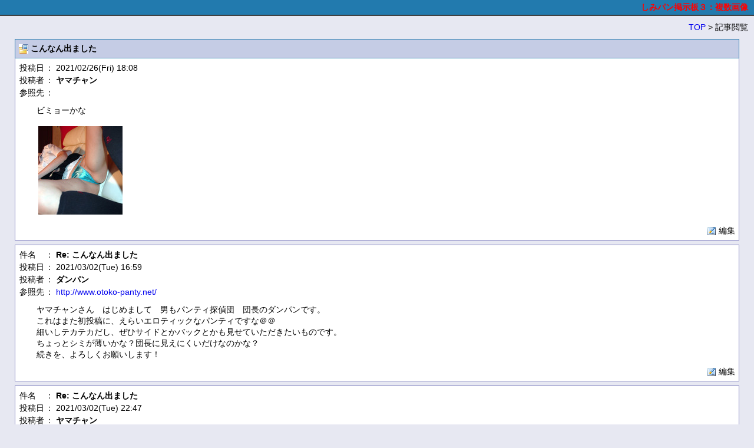

--- FILE ---
content_type: text/html; charset=utf-8
request_url: http://www.edit.ne.jp/~hayamimi/danpan/shimi3pans-bbs/patio.cgi?read=16&ukey=1
body_size: 6459
content:
<!doctype html>
<html lang="ja">
<head>
<meta charset="UTF-8">
<meta name="viewport" content="width=device-width,initial-scale=1.0,minimum-scale=1.0,maximum-scale=1.0,user-scalable=no">
<link href="./cmn/style.css" rel="stylesheet">
<script src="./cmn/bbs.js"></script>
<title>記事閲覧</title>
</head>
<body>
<div id="shead">
	<strong><a href="http://www.edit.ne.jp/~hayamimi/danpan/shimi3pans-bbs/patio.cgi"><font color="red">しみパン掲示板３：複数画像</font></a></strong>
</div>

<div class="main">

<div class="bbs-navi">
	<a href="./patio.cgi">TOP</a>
	
	&gt; 記事閲覧
</div>
<div class="art-head">
	<img src="./cmn/fld_img.gif" alt="fld_img.gif" class="icon"> こんなん出ました
</div>
<div class="art-body">
<table class="art-info">
<tr>
	<td>投稿日</td>
	<td>： 2021/02/26(Fri) 18:08</td>
</tr><tr>
	<td>投稿者</td>
	<td>： <b>ヤマチャン</b></td>

</tr><tr>
	<td>参照先</td>
	<td>： </td>
</tr>
</table>
<div class="comment">ビミョーかな<p><a href="./upl/1614330499-1.jpg" target="_blank"><img src="./upl/1614330499-s-1.jpg" width="143" height="150" class="image" alt="1614330499-s-1.jpg"></a></p></div>
<!-- edit -->
<div class="edit"><a href="./patio.cgi?edit=16&amp;no=0"><img src="./cmn/pg_edit.gif" alt="編集" class="icon"></a> 編集</div>
<!-- /edit -->
</div>




<div class="res-body">
<table class="art-info">
<tr>
	<td>件名</td>
	<td>： <b>Re: こんなん出ました</b></td>
</tr><tr>
	<td>投稿日</td>
	<td>： 2021/03/02(Tue) 16:59</td>
</tr><tr>
	<td>投稿者</td>
	<td>： <b>ダンパン</b></td>

</tr><tr>
	<td>参照先</td>
	<td>： <a href="http://www.otoko-panty.net/" target="_blank">http://www.otoko-panty.net/</a></td>
</tr>
</table>
<div class="comment">ヤマチャンさん　はじめまして　男もパンティ探偵団　団長のダンパンです。<br>これはまた初投稿に、えらいエロティックなパンティですな＠＠<br>細いしテカテカだし、ぜひサイドとかバックとかも見せていただきたいものです。<br>ちょっとシミが薄いかな？団長に見えにくいだけなのかな？<br>続きを、よろしくお願いします！</div>
<!-- edit -->
<div class="edit"><a href="./patio.cgi?edit=16&amp;no=1"><img src="./cmn/pg_edit.gif" alt="編集" class="icon"></a> 編集</div>
<!-- /edit -->
</div>

<div class="res-body">
<table class="art-info">
<tr>
	<td>件名</td>
	<td>： <b>Re: こんなん出ました</b></td>
</tr><tr>
	<td>投稿日</td>
	<td>： 2021/03/02(Tue) 22:47</td>
</tr><tr>
	<td>投稿者</td>
	<td>： <b>ヤマチャン</b></td>

</tr><tr>
	<td>参照先</td>
	<td>： </td>
</tr>
</table>
<div class="comment">ヨロシクです。まぁ細いパンティですね。穿いてるコも細いけど。<br>後ろはＴバック、サイドは結ぶタイプのヒモです。<br>あんまりシミが出ないコだったような（パンティの中は知らないけど）<br>穿いたままフロに入ったんじゃシミとは言えないですわね。<br>板違いかもしれないけど、これブラが裏なしでスケててエロい。<p><a href="./upl/1614692852-1.jpg" target="_blank"><img src="./upl/1614692852-s-1.jpg" width="143" height="150" class="image" alt="1614692852-s-1.jpg"></a><a href="./upl/1614692852-2.jpg" target="_blank"><img src="./upl/1614692852-s-2.jpg" width="143" height="150" class="image" alt="1614692852-s-2.jpg"></a></p></div>
<!-- edit -->
<div class="edit"><a href="./patio.cgi?edit=16&amp;no=2"><img src="./cmn/pg_edit.gif" alt="編集" class="icon"></a> 編集</div>
<!-- /edit -->
</div>




<!-- resform -->
<form action="./regist.cgi" method="post" name="bbsform" enctype="multipart/form-data">
<input type="hidden" name="mode" value="regist">
<input type="hidden" name="res" value="16">
<table class="bbsform">
<tr>
	<th>件名</th>
	<td>
		<input type="text" name="sub" size="35" value="Re: こんなん出ました">
		<input type="checkbox" name="sort" value="1" checked>
		スレッドをトップへソート
	</td>
</tr><tr>
	<th>名前</th>
	<td><input type="text" name="name" size="35" value=""></td>
</tr><tr>
	<th>メールアドレス</th>
	<td>
		<input type="text" name="email" size="35" value="">
		<select name="mlo">
		<option value="1">表示
<option value="0">非表示

		</select>
	</td>
</tr><tr>
	<th>URL</th>
	<td><input type="text" name="url" size="45" value="http://"></td>
</tr><tr>
	<th>画像添付</th>
	<td>
		<input type="file" name="upfile1" size="45"><br>
		<input type="file" name="upfile2" size="45"><br>
		<input type="file" name="upfile3" size="45"><br>
	</td>
</tr><tr>
	<th>暗証キー</th>
	<td><input type="password" name="pwd" size="8"></td>

<!-- captcha -->
</tr><tr>
	<th>画像認証</th>
	<td class="small">
		<input type="text" name="captcha" size="8" style="ime-mode:inactive" value="" maxlength="8">
		（右画像の数字を入力） <img src="./captcha.cgi?06N594c7367be79c41547f128ce26" class="capt" alt="投稿キー">
		<input type="hidden" name="str_crypt" value="06N594c7367be79c41547f128ce26">
	</td>
<!-- /captcha -->

</tr><tr>
	<th>コメント</th>
	<td class="smile">
		<a href="javascript:face('{ico:0}')"><img src="./cmn/sml_cool.gif" alt="sml_cool.gif"></a><a href="javascript:face('{ico:1}')"><img src="./cmn/sml_sml.gif" alt="sml_sml.gif"></a><a href="javascript:face('{ico:2}')"><img src="./cmn/sml_yawn.gif" alt="sml_yawn.gif"></a><a href="javascript:face('{ico:3}')"><img src="./cmn/sml_q.gif" alt="sml_q.gif"></a><a href="javascript:face('{ico:4}')"><img src="./cmn/sml_big.gif" alt="sml_big.gif"></a><a href="javascript:face('{ico:5}')"><img src="./cmn/sml_shm.gif" alt="sml_shm.gif"></a><a href="javascript:face('{ico:6}')"><img src="./cmn/sml_wink.gif" alt="sml_wink.gif"></a><a href="javascript:face('{ico:7}')"><img src="./cmn/sml_cry.gif" alt="sml_cry.gif"></a><a href="javascript:face('{ico:8}')"><img src="./cmn/sml_roll.gif" alt="sml_roll.gif"></a><a href="javascript:face('{ico:9}')"><img src="./cmn/sml_bonk.gif" alt="sml_bonk.gif"></a><br>
		<textarea name="comment" cols="60" rows="7"></textarea>
	</td>
</tr>
</table>
<div class="submit-btn">
<input type="submit" value="返信する">
</div>
</form>
<!-- /resform -->

</div>
<p style="margin-top:2.5em;text-align:center;font-family:Verdana,Arial,Helvetica;font-size:10px;">
	- <a href="http://www.kent-web.com/" target="_top">WEB PATIO</a> -
</p>
</body>
</html>



--- FILE ---
content_type: text/css
request_url: http://www.edit.ne.jp/~hayamimi/danpan/shimi3pans-bbs/cmn/style.css
body_size: 6964
content:
@charset "utf-8";

body {
	margin: 0;
	padding: 0;
	font-size: 90%;
	background: #E7E8F2;
	font-family: 'Hiragino Kaku Gothic ProN','ヒラギノ角ゴ ProN W3',Meiryo,メイリオ,Osaka,'MS PGothic',arial,helvetica,sans-serif;
}
a {
	text-decoration: none;
}
a:hover {
	text-decoration: underline;
	color: #dd0000;
}
h1 {
	font-size: 150%;
	margin: 0;
}
#head {
	background: #227aae;
	color: #fff;
	padding: 0.8em;
}
.main-ttl {
	width: 100%;
	text-align: right;
}
#shead {
	background: #227aae;
	color: #fff;
	text-align: right;
	padding: 3px 10px;
	border-bottom: 2px solid #414141;
}
#menu {
	background: #414141;
	color: #eee;
	padding: 0 2em;
}
#menu a {
	color: #ddd;
}
#comment {
	width: 90%;
	margin: 1.3em auto;
	padding: 8px;
	text-align: left;
	background: #fff;
	color: #444;
	border-radius: 6px;
}

/* メインテーブル */
.topic-tbl {
	border-collapse: collapse;
	width: 92%;
	margin: 1.3em auto;
}
.topic-tbl th, .topic-tbl td {
	border: 1px solid #227aae;
	padding: 3px 6px;
	text-align: left;
}
.topic-tbl th {
	background: #c5cce5;
}
.topic-tbl td {
	background: #fff;
}
#icon-mark {
	margin: 1em auto;
	width: 90%;
	border: 1px solid #227aae;
	background: #fff;
	padding: 6px;
	text-align: center;
	border-radius: 6px;
}
#icon-mark img {
	vertical-align: middle;
	margin-left: 1em;
}

.w2e {
	width: 2em;
}
.w3e {
	width: 3em;
}
.w50p {
	width: 50%;
}
.w12e {
	width: 12em;
}
.w14e {
	width: 14em;
}
.update {
	font-size: 90%;
}
.fw-b {
	white-space: nowrap;
	font-weight: bold;
}

/* 留意事項 */
#note {
	width: 95%;
	background: #fff;
	border: 1px solid #227aae;
	padding: 5px;
	margin: 1em auto;
	text-align: left;
	border-radius: 6px;
}
#note p {
	margin: 6px 0;
}
#note ul {
	margin: 0 0 0 1.5em;
	padding: 0;
}
p.close {
	text-align: center;
	margin-top: 1.5em;
}
p.close input {
	width: 80px;
}

/* 案内表記 */
.bbs-navi {
	text-align: right;
	margin: 10px;
}
/* 個別記事 */
.art-head, .art-body, .res-body {
	width: 95%;
	text-align: left;
	padding: 6px;
	margin: 0 auto;
}
.art-info {
	border-collapse: collapse;
}
.art-info td {
	background: #fff;
	padding: 1px;
}
.art-head {
	border: 1px solid #227aae;
	background: #c5cce5;
	color: #000;
	font-weight: bold;
}
.art-body {
	border-left: 1px solid #8080c0;
	border-right: 1px solid #8080c0;
	border-bottom: 1px solid #8080c0;
	background: #fff;
	margin-bottom: 0.5em;
}
.res-body {
	border: 1px solid #8080c0;
	background: #fff;
	margin-bottom: 0.5em;
}
.art-head img, img.capt {
	vertical-align: middle;
}
.art-body img, .res-body img, .edit img {
	vertical-align: top;
	border: none;
}
.comment {
	margin: 10px auto;
	width: 95%;
}
.edit {
	text-align: right;
}

/* 返信フォーム */
.bbsform {
	border-collapse: collapse;
	margin: 1em auto;
	width: 95%;
}
.bbsform th, .bbsform td {
	border: 1px solid #8080c0;
	background: #fff;
	padding: 5px;
	white-space: nowrap;
}
.bbsform th {
	width: 110px;
}
.small {
	font-size: 75%;
	color: green;
}
div.submit-btn {
	width: 95%;
	text-align: left;
	margin-left: auto;
	margin-right: auto;
}
div.submit-btn input {
	width: 150px;
	height: 30px;
}
p.red {
	color: #dd0000;
}

/* 完了メッセージ */
#msg-box {
	margin: 2.5em auto;
	border: 1px solid #227aae;
	background: #fff;
	width: 450px;
	padding: 1em;
	text-align: center;
	border-radius: 6px;
}
input.msg-btn {
	width: 110px;
	margin: 1.5em;
}

/* エラー画面 */
#err-box {
	margin: 2.5em auto;
	border: 1px solid red;
	background: #fff;
	width: 450px;
	padding: 1em;
	text-align: center;
	border-radius: 6px;
	color: red;
}
#err-box b {
	font-size: 120%;
}

td.smile img {
	vertical-align: middle;
	border: none;
	margin-right: 3px;
}
input.find-btn {
	width: 100px;
	margin-left: 1.5em;
}
p.hit-msg {
	width: 95%;
	text-align: left;
	color: #bb0000;
	margin-left: auto;
	margin-right: auto;
}
p.pg-btn {
	width: 95%;
	text-align: left;
	font-family: Verdana,Arial,Helvetica;
	margin-left: auto;
	margin-right: auto;
}

/* 入室画面 */
#ent-msg {
	margin: 1em auto;
	width: 400px;
	padding: 1em;
}
#enter-box {
	width: 400px;
	margin: 1em auto;
	border: 1px solid #227aae;
	padding: 1em;
	background: #fff;
	border-radius: 6px;
}
#enter-box p {
	margin: 1.2em 1em;
}
#enter-box input[type="text"], #enter-box input[type="password"] {
	width: 260px;
	padding: 3px;
}
#enter-box input[type="submit"] {
	margin: 1.2em 1.2em 1em 0;
	width: 85px;
	height: 32px;
}

/* ページ繰越ボタン */
.pg-on, .pg-off {
	display: -moz-inline-box;
	-moz-box-align: center;
	display: inline-block;
	vertical-align: middle;
	text-align: center;
	width: 20px;
	height: 20px;
	margin: 2px;
	padding: 2px;
	border: 1px solid #227aae;
	font-family: Verdana,Helvetica,Arial;
}
span.pg-on,span.pg-on a {
	color:  #000;
	background: #c3cce5;
}
span.pg-off,span.pg-off a {
	color: #333 !important;
	background: #fff;
}
div.page-btn {
	text-align: center;
	margin: 0.8em auto;
}

/* 寄せ */
.ta-c {
	text-align: center !important;
}.ta-l {
	text-align: left;
}.ta-r {
	text-align: right;
}

/* 画像 */
img.icon {
	vertical-align: middle;
}
img.s {
	margin: 0 1px;
}
img.image {
	margin: 3px;
}

/* スマホ用 */
@media screen and (max-width: 480px) {
	* { box-sizing: border-box; }
	
	#head {
		padding: 3px;
	}
	h1 {
		font-size: 100%;
		margin: 0;
	}
	#menu {
		padding: 0 3px;
	}
	#ent-msg, #enter-box {
		width: 100%;
		padding: 3px;
	}
	#icon-mark {
		width: 100%;
		padding: 3px;
	}
	#icon-mark img {
		margin-left: 2px;
	}
	/* TOPIC */
	.topic-tbl {
		width: 100% !important;
		margin: 0 auto;
	}
	.topic-tbl .thead {
		display: none;
	}
	.topic-tbl tr {
		width: 100%;
	}
	.topic-tbl th, .topic-tbl td {
		display: block;
		text-align: left;
		width: 100%;
		padding: 0;
		white-space: normal !important;
	}
	.topic-tbl td:first-child {
		background: #ccc;
		color: #000;
		font-weight: bold;
		text-align: center;
	}
	.topic-tbl td:before {
		content: attr(data-label);
		float: left;
		font-weight: bold;
		margin-right: 10px;
	}
	.topic-tbl td a {
		text-decoration: underline !important;
	}
	/* 記事 */
	.art-body, .art-head, .res-body {
		width: 100%;
		padding: 2px;
	}
	/* 返信フォーム */
	.bbsform {
		width: 100%;
	}
	.bbsform th, .bbsform td {
		width: 100% !important;
		display: block;
		white-space: normal;
		padding: 2px;
	}
	.bbsform th {
		background: #ccc;
	}
	textarea {
		width: 90%;
	}
	.comment {
		width: 100%;
		margin: 3px 0;
	}
	#note {
		width: 100%;
		padding: 2px;
	}
	#note ul {
		margin: 0;
		padding: 0;
	}
	#msg-box, #err-box, #comment {
		width: 100%;
		padding: 2px;
	}
}


--- FILE ---
content_type: text/javascript
request_url: http://www.edit.ne.jp/~hayamimi/danpan/shimi3pans-bbs/cmn/bbs.js
body_size: 220
content:
function popup(url) {
	window.open(url, "notice", "width=600,height=450,scrollbars=1");
}
function face(smile) {
    bbscom = document.bbsform.comment.value;
    document.bbsform.comment.value = bbscom + smile;
}
